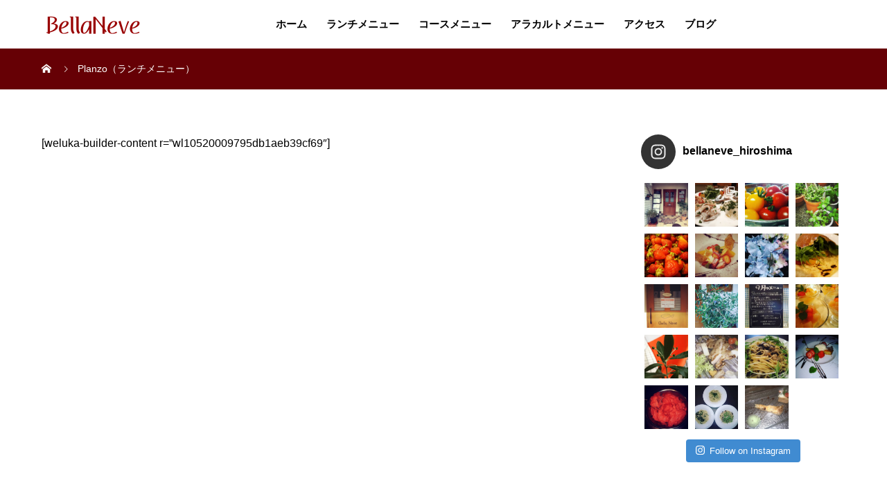

--- FILE ---
content_type: text/html; charset=UTF-8
request_url: http://bellaneve.com/planzo%EF%BC%88%E3%83%A9%E3%83%B3%E3%83%81%E3%83%A1%E3%83%8B%E3%83%A5%E3%83%BC%EF%BC%89/
body_size: 65585
content:
<!DOCTYPE html>
<html lang="ja" prefix="og: http://ogp.me/ns#">
<head>
<meta charset="UTF-8">
<meta name="viewport" content="width=device-width, initial-scale=1">
<meta name="description" content="新鮮な魚介・肉・野菜を使った素材を楽しめるイタリアンです。｜広島市中区橋本町のイタリアン（ランチ・ディナー）">
<title>Planzo（ランチメニュー） &#8211; BellaNeve｜広島市中区橋本町のイタリアン ベッラネーヴェの公式ウェブサイト</title>
<link rel='dns-prefetch' href='//s.w.org' />
<link rel="alternate" type="application/rss+xml" title="BellaNeve｜広島市中区橋本町のイタリアン ベッラネーヴェの公式ウェブサイト &raquo; フィード" href="http://bellaneve.com/feed/" />
<link rel="alternate" type="application/rss+xml" title="BellaNeve｜広島市中区橋本町のイタリアン ベッラネーヴェの公式ウェブサイト &raquo; コメントフィード" href="http://bellaneve.com/comments/feed/" />
		<script type="text/javascript">
			window._wpemojiSettings = {"baseUrl":"https:\/\/s.w.org\/images\/core\/emoji\/12.0.0-1\/72x72\/","ext":".png","svgUrl":"https:\/\/s.w.org\/images\/core\/emoji\/12.0.0-1\/svg\/","svgExt":".svg","source":{"concatemoji":"http:\/\/bellaneve.com\/wp\/wp-includes\/js\/wp-emoji-release.min.js?ver=5.3.20"}};
			!function(e,a,t){var n,r,o,i=a.createElement("canvas"),p=i.getContext&&i.getContext("2d");function s(e,t){var a=String.fromCharCode;p.clearRect(0,0,i.width,i.height),p.fillText(a.apply(this,e),0,0);e=i.toDataURL();return p.clearRect(0,0,i.width,i.height),p.fillText(a.apply(this,t),0,0),e===i.toDataURL()}function c(e){var t=a.createElement("script");t.src=e,t.defer=t.type="text/javascript",a.getElementsByTagName("head")[0].appendChild(t)}for(o=Array("flag","emoji"),t.supports={everything:!0,everythingExceptFlag:!0},r=0;r<o.length;r++)t.supports[o[r]]=function(e){if(!p||!p.fillText)return!1;switch(p.textBaseline="top",p.font="600 32px Arial",e){case"flag":return s([127987,65039,8205,9895,65039],[127987,65039,8203,9895,65039])?!1:!s([55356,56826,55356,56819],[55356,56826,8203,55356,56819])&&!s([55356,57332,56128,56423,56128,56418,56128,56421,56128,56430,56128,56423,56128,56447],[55356,57332,8203,56128,56423,8203,56128,56418,8203,56128,56421,8203,56128,56430,8203,56128,56423,8203,56128,56447]);case"emoji":return!s([55357,56424,55356,57342,8205,55358,56605,8205,55357,56424,55356,57340],[55357,56424,55356,57342,8203,55358,56605,8203,55357,56424,55356,57340])}return!1}(o[r]),t.supports.everything=t.supports.everything&&t.supports[o[r]],"flag"!==o[r]&&(t.supports.everythingExceptFlag=t.supports.everythingExceptFlag&&t.supports[o[r]]);t.supports.everythingExceptFlag=t.supports.everythingExceptFlag&&!t.supports.flag,t.DOMReady=!1,t.readyCallback=function(){t.DOMReady=!0},t.supports.everything||(n=function(){t.readyCallback()},a.addEventListener?(a.addEventListener("DOMContentLoaded",n,!1),e.addEventListener("load",n,!1)):(e.attachEvent("onload",n),a.attachEvent("onreadystatechange",function(){"complete"===a.readyState&&t.readyCallback()})),(n=t.source||{}).concatemoji?c(n.concatemoji):n.wpemoji&&n.twemoji&&(c(n.twemoji),c(n.wpemoji)))}(window,document,window._wpemojiSettings);
		</script>
		<style type="text/css">
img.wp-smiley,
img.emoji {
	display: inline !important;
	border: none !important;
	box-shadow: none !important;
	height: 1em !important;
	width: 1em !important;
	margin: 0 .07em !important;
	vertical-align: -0.1em !important;
	background: none !important;
	padding: 0 !important;
}
</style>
	<link rel='stylesheet' id='sb_instagram_styles-css'  href='http://bellaneve.com/wp/wp-content/plugins/instagram-feed/css/sb-instagram-2-2.min.css?ver=2.2' type='text/css' media='all' />
<link rel='stylesheet' id='wp-block-library-css'  href='http://bellaneve.com/wp/wp-includes/css/dist/block-library/style.min.css?ver=5.3.20' type='text/css' media='all' />
<link rel='stylesheet' id='contact-form-7-css'  href='http://bellaneve.com/wp/wp-content/plugins/contact-form-7/includes/css/styles.css?ver=5.1.6' type='text/css' media='all' />
<link rel='stylesheet' id='mikado-style-css'  href='http://bellaneve.com/wp/wp-content/themes/mikado_tcd071/style.css?ver=1.0.1' type='text/css' media='all' />
<link rel='stylesheet' id='mikado-slick-css'  href='http://bellaneve.com/wp/wp-content/themes/mikado_tcd071/assets/css/slick.min.css?ver=1.0.1' type='text/css' media='all' />
<link rel='stylesheet' id='mikado-slick-theme-css'  href='http://bellaneve.com/wp/wp-content/themes/mikado_tcd071/assets/css/slick-theme.min.css?ver=1.0.1' type='text/css' media='all' />
<script type='text/javascript' src='http://bellaneve.com/wp/wp-includes/js/jquery/jquery.js?ver=1.12.4-wp'></script>
<script type='text/javascript' src='http://bellaneve.com/wp/wp-includes/js/jquery/jquery-migrate.min.js?ver=1.4.1'></script>
<link rel='https://api.w.org/' href='http://bellaneve.com/wp-json/' />
<link rel="canonical" href="http://bellaneve.com/planzo%ef%bc%88%e3%83%a9%e3%83%b3%e3%83%81%e3%83%a1%e3%83%8b%e3%83%a5%e3%83%bc%ef%bc%89/" />
<link rel='shortlink' href='http://bellaneve.com/?p=431' />
<link rel="alternate" type="application/json+oembed" href="http://bellaneve.com/wp-json/oembed/1.0/embed?url=http%3A%2F%2Fbellaneve.com%2Fplanzo%25ef%25bc%2588%25e3%2583%25a9%25e3%2583%25b3%25e3%2583%2581%25e3%2583%25a1%25e3%2583%258b%25e3%2583%25a5%25e3%2583%25bc%25ef%25bc%2589%2F" />
<link rel="alternate" type="text/xml+oembed" href="http://bellaneve.com/wp-json/oembed/1.0/embed?url=http%3A%2F%2Fbellaneve.com%2Fplanzo%25ef%25bc%2588%25e3%2583%25a9%25e3%2583%25b3%25e3%2583%2581%25e3%2583%25a1%25e3%2583%258b%25e3%2583%25a5%25e3%2583%25bc%25ef%25bc%2589%2F&#038;format=xml" />
<style>
p-breadcrumb,.p-pagetop,.c-pw__btn:hover,.p-btn:hover,.element-type2,.p-shinzen-slider .slick-dots li button:hover,.p-shinzen-slider .slick-dots li.slick-active button{background: #660005}.p-pager__item a:hover, .p-pager__item .current,.p-event-category > li.is-active > a,.p-event-category > li > a:hover,.p-schedule__anchors li a:hover,.p-headline__link:hover,.p-article01__cat a:hover,.p-entry__category a:hover{color: #660005}.p-entry__category,.p-faq__list.type2 .p-faq__q,.p-widget__title--type2 span{border-color: #660005}.c-pw__btn,.p-pagetop:focus,.p-pagetop:hover,.p-readmore__btn:hover,.p-header-slider .slick-dots li.slick-active button, .p-header-slider .slick-dots li:hover button{background: #660005}.p-article01 a:hover .p-article01__title,.p-article03__title a:hover,.p-article05 a:hover .p-article05__title,.p-faq__list dt:hover,.p-footer-nav--type2 a:hover,.p-nav01__item a:hover, .p-nav01__item--prev:hover::before, .p-nav01__item--next:hover::after,.p-news-list a:hover .p-news-list__title{color: #660005}.p-page-links > span,.p-page-links a:hover{background: #660005}.p-entry__body a{color: #660005}body{font-family: "Segoe UI", Verdana, "游ゴシック", YuGothic, "Hiragino Kaku Gothic ProN", Meiryo, sans-serif}.c-logo,.p-about-info__col-title,.p-archive-header__title,.p-article01__title,.p-article02__title,.p-article03__title,.p-article05__excerpt,.p-article05__subtitle,.p-author__title,.p-block01__title,.p-block02__title,.p-entry__title,.p-event-category,.p-footer-link__title,.p-header-content__title,.p-history-info__col-block,.p-index-contents__title,.p-index-content01__month,.p-index-content04__title,.p-megamenu01__list-item__title,.p-megamenu02__cat-list-item > a,.p-schedule__anchors,.p-schedule__month,.p-page-header__title,.p-page-header__desc,.p-pager,.p-sanpai-table > tbody > tr > th,.p-sanpai-table.table02 > tbody > tr > th,.p-shinzen-table > tbody > tr > th{font-family: "Times New Roman", "游明朝", "Yu Mincho", "游明朝体", "YuMincho", "ヒラギノ明朝 Pro W3", "Hiragino Mincho Pro", "HiraMinProN-W3", "HGS明朝E", "ＭＳ Ｐ明朝", "MS PMincho", serif;}.p-front-global-nav,.p-global-nav,.p-footer-nav{font-family: "Segoe UI", Verdana, "游ゴシック", YuGothic, "Hiragino Kaku Gothic ProN", Meiryo, sans-serif}.p-hover-effect--type1:hover img{-webkit-transform: scale(1.2);transform: scale(1.2)}.l-header__logo a{color: #000000;font-size: 24px}.l-header{background: #ffffff}.l-header--fixed.is-active{background: #ffffff}.p-front-global-nav > ul > li > a{color: #ffffff}.p-global-nav > ul > li > a,.p-menu-btn,.p-header-lang__button{color: #000000}.p-global-nav > ul > li > a:hover,.p-front-global-nav.p-front-global-nav--type2 a:hover{color: #660005}.p-global-nav .sub-menu a{background: #222222;color: #ffffff}.p-global-nav .sub-menu a:hover{background: #660005;color: #ffffff}.p-global-nav .menu-item-has-children > a > .p-global-nav__toggle::before{border-color: #000000}.p-megamenu01{background-color: #222222}.p-megamenu02__cat-list-item > a{background-color: #222222}.p-megamenu02__blog-list,.p-megamenu02__cat-list-item.is-active > a, .p-megamenu02__cat-list-item > a:hover{background-color: #f4f2ef}.p-footer-link__title{color: #ffffff;font-size: 32px}.p-footer-link__btn .p-btn{color: #ffffff;background: #660005}.p-footer-link__btn a.p-btn:hover{color: #ffffff;background: #000000}.p-footer-link::before{background: rgba(0,0,0, 0.300000)}.p-footer-link{background-image: url(http://bellaneve.com/wp/wp-content/uploads/2020/02/IMG_0278-scaled.jpg)}.p-info__logo a{color: #000000;font-size: 25px}.p-footer-nav, .p-info{background: #ffffff;color: #000000}.p-copyright{background: #000000;color: #ffffff}.p-page-header::before{background: rgba(0, 0, 0, 1)}.p-page-header__title{color: #ffffff;font-size: 40px}.p-archive-header__title{color: #000000;font-size: 32px}.p-archive-header__desc{color: #000000;font-size: 16px}@media screen and (max-width: 767px) {.l-header__logo a{color: #000000;font-size: 20px}.p-footer-link__title{font-size: 24px}.p-info__logo a{color: #000000;font-size: 25px}.p-page-header__title{font-size: 18px}.p-archive-header__title{font-size: 20px}.p-archive-header__desc{font-size: 14px}}@media screen and (max-width: 1199px) {.l-header{background: #ffffff}.l-header--fixed.is-active{background: #ffffff}.p-header-lang a{background: #000000;color: #ffffff}.p-header-lang a:hover{background: #d80100;color: #ffffff}.p-header-lang a.is-active-site{background: #d80100;color: #ffffff}.p-global-nav > ul > li > a,.p-global-nav > ul > li > a:hover,.p-global-nav a,.p-global-nav a:hover{background: rgba(102,0,5, 0.7);color: #ffffff!important}.p-global-nav .sub-menu a,.p-global-nav .sub-menu a:hover{background: rgba(102,0,5, 0.8);color: #ffffff!important}.p-global-nav .menu-item-has-children > a > .p-global-nav__toggle::before{border-color: #ffffff}}@media screen and (min-width: 1200px) {.p-header-lang--type1 a,.p-header-lang--type2 > ul > li > a{color: #000000}.p-header-lang--type1 a:hover,.p-header-lang--type2 > ul > li > a:hover{color: #d80100}.p-header-lang--type1 a.is-active-site,.p-header-lang--type2 > ul > li > a.is-active-site{color: #999999}.p-header-lang--type2 ul ul li a{background: #000000;color: #ffffff}.p-header-lang--type2 ul ul li a:hover{background: #d80100;color: #ffffff}.p-header-lang--type2 ul ul li a.is-active-site{background: #d80100;color: #ffffff}}/* breadcrumb */
.p-breadcrumb {
background-color: #660005!important;
}</style>
</head>
<body class="page-template-default page page-id-431">
<div id="site_loader_overlay">
	<div id="site_loader_animation" class="c-load--type4">
		<div>
			<img alt="" src="http://bellaneve.com/wp/wp-content/uploads/2016/07/newlogo.jpg">
			<div class="site_loader_catch c-font-type--type2"><p>広島市中区橋本町の<br />
イタリアンレストラン</p>
</div>
		</div>
	</div>
</div>
<header id="js-header" class="l-header l-header--fixed">
  <div class="l-header__inner l-inner">
  <div class="l-header__logo c-logo">
    <a href="http://bellaneve.com/">
      <img src="http://bellaneve.com/wp/wp-content/uploads/2016/07/newlogo.jpg" alt="BellaNeve｜広島市中区橋本町のイタリアン ベッラネーヴェの公式ウェブサイト" width="150">
    </a>
  </div>
<nav id="js-global-nav" class="p-global-nav"><ul id="menu-menu" class="menu"><li id="menu-item-18" class="menu-item menu-item-type-custom menu-item-object-custom menu-item-home menu-item-18"><a href="http://bellaneve.com/"><b>ホーム</b><span class="p-global-nav__toggle"></span></a></li>
<li id="menu-item-194" class="menu-item menu-item-type-post_type menu-item-object-page menu-item-194"><a href="http://bellaneve.com/planzo/"><b>ランチメニュー</b><span class="p-global-nav__toggle"></span></a></li>
<li id="menu-item-291" class="menu-item menu-item-type-post_type menu-item-object-page menu-item-291"><a href="http://bellaneve.com/course/"><b>コースメニュー</b><span class="p-global-nav__toggle"></span></a></li>
<li id="menu-item-192" class="menu-item menu-item-type-post_type menu-item-object-page menu-item-192"><a href="http://bellaneve.com/etc/"><b>アラカルトメニュー</b><span class="p-global-nav__toggle"></span></a></li>
<li id="menu-item-473" class="menu-item menu-item-type-post_type menu-item-object-page menu-item-473"><a href="http://bellaneve.com/accessmap/"><b>アクセス</b><span class="p-global-nav__toggle"></span></a></li>
<li id="menu-item-195" class="menu-item menu-item-type-post_type menu-item-object-page menu-item-195"><a href="http://bellaneve.com/blog/"><b>ブログ</b><span class="p-global-nav__toggle"></span></a></li>
</ul></nav>    <button id="js-menu-btn" class="p-menu-btn c-menu-btn"></button>
  </div>
</header>
<main class="l-main">
<div class="p-breadcrumb">
<ol class="p-breadcrumb__inner c-breadcrumb l-inner" itemscope="" itemtype="http://schema.org/BreadcrumbList">
<li class="p-breadcrumb__item c-breadcrumb__item c-breadcrumb__item--home" itemprop="itemListElement" itemscope="" itemtype="http://schema.org/ListItem">
<a href="http://bellaneve.com/" itemscope="" itemtype="http://schema.org/Thing" itemprop="item">
<span itemprop="name">HOME</span>
</a>
<meta itemprop="position" content="1">
</li>
<li class="p-breadcrumb__item c-breadcrumb__item">Planzo（ランチメニュー）</li>
</ol>
</div>
<div class="l-contents l-inner">
<div class="l-primary">
<div class="p-entry__body p-entry__body--page">
<p>[weluka-builder-content r=&#8221;wl10520009795db1aeb39cf69&#8243;]</p>
</div>
</div>
<div class="l-secondary">
<div class="widget_text p-widget widget_custom_html" id="custom_html-2">
<div class="textwidget custom-html-widget">
<div id="sb_instagram" class="sbi sbi_col_4  sbi_width_resp sbi_disable_mobile" style="padding-bottom: 10px;width: 100%;" data-feedid="sbi_17841429620097355#20" data-res="auto" data-cols="4" data-num="20" data-shortcode-atts="{}" >
	<div class="sb_instagram_header  sbi_no_avatar" style="padding: 5px; margin-bottom: 10px;padding-bottom: 0;">
    <a href="https://www.instagram.com/bellaneve_hiroshima" target="_blank" rel="noopener noreferrer" title="@bellaneve_hiroshima" class="sbi_header_link">
        <div class="sbi_header_text sbi_no_bio">
            <h3 >bellaneve_hiroshima</h3>
	                </div>
                <div class="sbi_header_img">
            <div class="sbi_header_hashtag_icon"><svg class="sbi_new_logo fa-instagram fa-w-14" aria-hidden="true" data-fa-processed="" aria-label="Instagram" data-prefix="fab" data-icon="instagram" role="img" viewBox="0 0 448 512">
	                <path fill="currentColor" d="M224.1 141c-63.6 0-114.9 51.3-114.9 114.9s51.3 114.9 114.9 114.9S339 319.5 339 255.9 287.7 141 224.1 141zm0 189.6c-41.1 0-74.7-33.5-74.7-74.7s33.5-74.7 74.7-74.7 74.7 33.5 74.7 74.7-33.6 74.7-74.7 74.7zm146.4-194.3c0 14.9-12 26.8-26.8 26.8-14.9 0-26.8-12-26.8-26.8s12-26.8 26.8-26.8 26.8 12 26.8 26.8zm76.1 27.2c-1.7-35.9-9.9-67.7-36.2-93.9-26.2-26.2-58-34.4-93.9-36.2-37-2.1-147.9-2.1-184.9 0-35.8 1.7-67.6 9.9-93.9 36.1s-34.4 58-36.2 93.9c-2.1 37-2.1 147.9 0 184.9 1.7 35.9 9.9 67.7 36.2 93.9s58 34.4 93.9 36.2c37 2.1 147.9 2.1 184.9 0 35.9-1.7 67.7-9.9 93.9-36.2 26.2-26.2 34.4-58 36.2-93.9 2.1-37 2.1-147.8 0-184.8zM398.8 388c-7.8 19.6-22.9 34.7-42.6 42.6-29.5 11.7-99.5 9-132.1 9s-102.7 2.6-132.1-9c-19.6-7.8-34.7-22.9-42.6-42.6-11.7-29.5-9-99.5-9-132.1s-2.6-102.7 9-132.1c7.8-19.6 22.9-34.7 42.6-42.6 29.5-11.7 99.5-9 132.1-9s102.7-2.6 132.1 9c19.6 7.8 34.7 22.9 42.6 42.6 11.7 29.5 9 99.5 9 132.1s2.7 102.7-9 132.1z"></path>
	            </svg></div>
        </div>
        
    </a>
</div>
    <div id="sbi_images" style="padding: 5px;">
		<div class="sbi_item sbi_type_image sbi_new sbi_transition" id="sbi_17897328761383001" data-date="1641399819">
    <div class="sbi_photo_wrap">
        <a class="sbi_photo" href="https://www.instagram.com/p/CYWt8IsPTAV/" target="_blank" rel="noopener noreferrer" data-full-res="https://scontent-nrt1-1.cdninstagram.com/v/t51.29350-15/271416234_1093664851380912_5350139484337711556_n.jpg?_nc_cat=106&#038;ccb=1-5&#038;_nc_sid=8ae9d6&#038;_nc_ohc=bxvwTZHB8dgAX8vWrpG&#038;_nc_oc=AQnxIpddJyz2KOs4OM2MlVyHvBOIu7wZ19ef2a1DbLGPVx5b_bbNr3rI9NBRZaB6jjQ&#038;_nc_ht=scontent-nrt1-1.cdninstagram.com&#038;edm=ANo9K5cEAAAA&#038;oh=00_AT9Yh8Pw6UecYkEbpVBwLa6VX0DxGao0UmRoV11SpFaMDA&#038;oe=61DF4B2F" data-img-src-set="{&quot;d&quot;:&quot;https:\/\/scontent-nrt1-1.cdninstagram.com\/v\/t51.29350-15\/271416234_1093664851380912_5350139484337711556_n.jpg?_nc_cat=106&amp;ccb=1-5&amp;_nc_sid=8ae9d6&amp;_nc_ohc=bxvwTZHB8dgAX8vWrpG&amp;_nc_oc=AQnxIpddJyz2KOs4OM2MlVyHvBOIu7wZ19ef2a1DbLGPVx5b_bbNr3rI9NBRZaB6jjQ&amp;_nc_ht=scontent-nrt1-1.cdninstagram.com&amp;edm=ANo9K5cEAAAA&amp;oh=00_AT9Yh8Pw6UecYkEbpVBwLa6VX0DxGao0UmRoV11SpFaMDA&amp;oe=61DF4B2F&quot;,&quot;150&quot;:&quot;https:\/\/www.instagram.com\/p\/CYWt8IsPTAV\/media?size=t&quot;,&quot;320&quot;:&quot;https:\/\/www.instagram.com\/p\/CYWt8IsPTAV\/media?size=m&quot;,&quot;640&quot;:&quot;https:\/\/scontent-nrt1-1.cdninstagram.com\/v\/t51.29350-15\/271416234_1093664851380912_5350139484337711556_n.jpg?_nc_cat=106&amp;ccb=1-5&amp;_nc_sid=8ae9d6&amp;_nc_ohc=bxvwTZHB8dgAX8vWrpG&amp;_nc_oc=AQnxIpddJyz2KOs4OM2MlVyHvBOIu7wZ19ef2a1DbLGPVx5b_bbNr3rI9NBRZaB6jjQ&amp;_nc_ht=scontent-nrt1-1.cdninstagram.com&amp;edm=ANo9K5cEAAAA&amp;oh=00_AT9Yh8Pw6UecYkEbpVBwLa6VX0DxGao0UmRoV11SpFaMDA&amp;oe=61DF4B2F&quot;}">
            <span class="sbi-screenreader"></span>
            	                    <img src="http://bellaneve.com/wp/wp-content/plugins/instagram-feed/img/placeholder.png" alt="新年のご挨拶が遅くなり申し訳ありません。本日の6日のディナータイムより営業を再開致します。
皆様のご来店を心よりお待ちしております。本年もどうぞよろしくお願い致します🙇">
        </a>
    </div>
</div><div class="sbi_item sbi_type_carousel sbi_new sbi_transition" id="sbi_18133341253220731" data-date="1635149387">
    <div class="sbi_photo_wrap">
        <a class="sbi_photo" href="https://www.instagram.com/p/CVccL7nLguw/" target="_blank" rel="noopener noreferrer" data-full-res="https://scontent-nrt1-1.cdninstagram.com/v/t51.29350-15/248523755_1163864264141906_2818553535510788692_n.jpg?_nc_cat=102&#038;ccb=1-5&#038;_nc_sid=8ae9d6&#038;_nc_ohc=KblAZP56sSoAX8qePty&#038;_nc_ht=scontent-nrt1-1.cdninstagram.com&#038;edm=ANo9K5cEAAAA&#038;oh=00_AT9429In2PEvkvYmqrftC_P_pY2SGxNxoH08DAMSoGjBtw&#038;oe=61DE5D92" data-img-src-set="{&quot;d&quot;:&quot;https:\/\/scontent-nrt1-1.cdninstagram.com\/v\/t51.29350-15\/248523755_1163864264141906_2818553535510788692_n.jpg?_nc_cat=102&amp;ccb=1-5&amp;_nc_sid=8ae9d6&amp;_nc_ohc=KblAZP56sSoAX8qePty&amp;_nc_ht=scontent-nrt1-1.cdninstagram.com&amp;edm=ANo9K5cEAAAA&amp;oh=00_AT9429In2PEvkvYmqrftC_P_pY2SGxNxoH08DAMSoGjBtw&amp;oe=61DE5D92&quot;,&quot;150&quot;:&quot;https:\/\/www.instagram.com\/p\/CVccL7nLguw\/media?size=t&quot;,&quot;320&quot;:&quot;https:\/\/www.instagram.com\/p\/CVccL7nLguw\/media?size=m&quot;,&quot;640&quot;:&quot;https:\/\/www.instagram.com\/p\/CVccL7nLguw\/media?size=l&quot;}">
            <span class="sbi-screenreader"></span>
            <svg class="svg-inline--fa fa-clone fa-w-16 sbi_lightbox_carousel_icon" aria-hidden="true" aria-label="Clone" data-fa-proƒcessed="" data-prefix="far" data-icon="clone" role="img" xmlns="http://www.w3.org/2000/svg" viewBox="0 0 512 512">
	                <path fill="currentColor" d="M464 0H144c-26.51 0-48 21.49-48 48v48H48c-26.51 0-48 21.49-48 48v320c0 26.51 21.49 48 48 48h320c26.51 0 48-21.49 48-48v-48h48c26.51 0 48-21.49 48-48V48c0-26.51-21.49-48-48-48zM362 464H54a6 6 0 0 1-6-6V150a6 6 0 0 1 6-6h42v224c0 26.51 21.49 48 48 48h224v42a6 6 0 0 1-6 6zm96-96H150a6 6 0 0 1-6-6V54a6 6 0 0 1 6-6h308a6 6 0 0 1 6 6v308a6 6 0 0 1-6 6z"></path>
	            </svg>	                    <img src="http://bellaneve.com/wp/wp-content/plugins/instagram-feed/img/placeholder.png" alt="お知らせが大変遅くなりましたが、営業を再開しております。
早速のお料理のオーダー、カルバッチョを中心とした前菜盛り(時価)和牛など頂きました。
是非、ご予約をお待ちしております。

#広島イタリアン#広島ランチ #広島パスタ">
        </a>
    </div>
</div><div class="sbi_item sbi_type_image sbi_new sbi_transition" id="sbi_17890668215237138" data-date="1624324010">
    <div class="sbi_photo_wrap">
        <a class="sbi_photo" href="https://www.instagram.com/p/CQZ0awehPkk/" target="_blank" rel="noopener noreferrer" data-full-res="https://scontent-nrt1-1.cdninstagram.com/v/t51.29350-15/205230199_1358011691236942_5810760219870758279_n.jpg?_nc_cat=111&#038;ccb=1-5&#038;_nc_sid=8ae9d6&#038;_nc_ohc=tXw3XwdmiEEAX8fyouR&#038;_nc_ht=scontent-nrt1-1.cdninstagram.com&#038;edm=ANo9K5cEAAAA&#038;oh=00_AT8mOEuBWbQ5CwzYkUivUZC9kP6X5Thvj5XkGMxLIJ8Ygw&#038;oe=61DE8A73" data-img-src-set="{&quot;d&quot;:&quot;https:\/\/scontent-nrt1-1.cdninstagram.com\/v\/t51.29350-15\/205230199_1358011691236942_5810760219870758279_n.jpg?_nc_cat=111&amp;ccb=1-5&amp;_nc_sid=8ae9d6&amp;_nc_ohc=tXw3XwdmiEEAX8fyouR&amp;_nc_ht=scontent-nrt1-1.cdninstagram.com&amp;edm=ANo9K5cEAAAA&amp;oh=00_AT8mOEuBWbQ5CwzYkUivUZC9kP6X5Thvj5XkGMxLIJ8Ygw&amp;oe=61DE8A73&quot;,&quot;150&quot;:&quot;https:\/\/www.instagram.com\/p\/CQZ0awehPkk\/media?size=t&quot;,&quot;320&quot;:&quot;https:\/\/www.instagram.com\/p\/CQZ0awehPkk\/media?size=m&quot;,&quot;640&quot;:&quot;https:\/\/scontent-nrt1-1.cdninstagram.com\/v\/t51.29350-15\/205230199_1358011691236942_5810760219870758279_n.jpg?_nc_cat=111&amp;ccb=1-5&amp;_nc_sid=8ae9d6&amp;_nc_ohc=tXw3XwdmiEEAX8fyouR&amp;_nc_ht=scontent-nrt1-1.cdninstagram.com&amp;edm=ANo9K5cEAAAA&amp;oh=00_AT8mOEuBWbQ5CwzYkUivUZC9kP6X5Thvj5XkGMxLIJ8Ygw&amp;oe=61DE8A73&quot;}">
            <span class="sbi-screenreader">引き続き休業を延長致します🙇
営業</span>
            	                    <img src="http://bellaneve.com/wp/wp-content/plugins/instagram-feed/img/placeholder.png" alt="引き続き休業を延長致します🙇
営業するかどうか悩みましたが、感染拡大防止を最優先とさせていただきます。7/11までとさせていだだきます。再開が早まるようでしたらあらためてご連絡させていだだきます。

# 広島イタリアン
#広島ランチ
#広島パスタ">
        </a>
    </div>
</div><div class="sbi_item sbi_type_image sbi_new sbi_transition" id="sbi_17918797237681896" data-date="1622502661">
    <div class="sbi_photo_wrap">
        <a class="sbi_photo" href="https://www.instagram.com/p/CPjiePABUJr/" target="_blank" rel="noopener noreferrer" data-full-res="https://scontent-nrt1-1.cdninstagram.com/v/t51.29350-15/194284280_1725063177678112_8680712804657968695_n.jpg?_nc_cat=101&#038;ccb=1-5&#038;_nc_sid=8ae9d6&#038;_nc_ohc=p4iKynqk6m4AX9c8Byz&#038;_nc_ht=scontent-nrt1-1.cdninstagram.com&#038;edm=ANo9K5cEAAAA&#038;oh=00_AT9xB-7uTG4QLVRlnKO4wXXwIWMZxwhaH-BmbOAiwb6wNQ&#038;oe=61DF1ADF" data-img-src-set="{&quot;d&quot;:&quot;https:\/\/scontent-nrt1-1.cdninstagram.com\/v\/t51.29350-15\/194284280_1725063177678112_8680712804657968695_n.jpg?_nc_cat=101&amp;ccb=1-5&amp;_nc_sid=8ae9d6&amp;_nc_ohc=p4iKynqk6m4AX9c8Byz&amp;_nc_ht=scontent-nrt1-1.cdninstagram.com&amp;edm=ANo9K5cEAAAA&amp;oh=00_AT9xB-7uTG4QLVRlnKO4wXXwIWMZxwhaH-BmbOAiwb6wNQ&amp;oe=61DF1ADF&quot;,&quot;150&quot;:&quot;https:\/\/www.instagram.com\/p\/CPjiePABUJr\/media?size=t&quot;,&quot;320&quot;:&quot;https:\/\/www.instagram.com\/p\/CPjiePABUJr\/media?size=m&quot;,&quot;640&quot;:&quot;https:\/\/scontent-nrt1-1.cdninstagram.com\/v\/t51.29350-15\/194284280_1725063177678112_8680712804657968695_n.jpg?_nc_cat=101&amp;ccb=1-5&amp;_nc_sid=8ae9d6&amp;_nc_ohc=p4iKynqk6m4AX9c8Byz&amp;_nc_ht=scontent-nrt1-1.cdninstagram.com&amp;edm=ANo9K5cEAAAA&amp;oh=00_AT9xB-7uTG4QLVRlnKO4wXXwIWMZxwhaH-BmbOAiwb6wNQ&amp;oe=61DF1ADF&quot;}">
            <span class="sbi-screenreader"></span>
            	                    <img src="http://bellaneve.com/wp/wp-content/plugins/instagram-feed/img/placeholder.png" alt="緊急事態宣言延長に伴い、当店も休業を6月20日まで延長致します。よろしくお願いいたします。

#広島イタリアン #広島パスタ #広島カフェ #広島グルメ">
        </a>
    </div>
</div><div class="sbi_item sbi_type_image sbi_new sbi_transition" id="sbi_17884068143169669" data-date="1621140055">
    <div class="sbi_photo_wrap">
        <a class="sbi_photo" href="https://www.instagram.com/p/CO67gbLBEWV/" target="_blank" rel="noopener noreferrer" data-full-res="https://scontent-nrt1-1.cdninstagram.com/v/t51.29350-15/186929073_2106823652832922_7186709837347204606_n.jpg?_nc_cat=106&#038;ccb=1-5&#038;_nc_sid=8ae9d6&#038;_nc_ohc=wxvpOEjAeIQAX8SO0bG&#038;_nc_ht=scontent-nrt1-1.cdninstagram.com&#038;edm=ANo9K5cEAAAA&#038;oh=00_AT8jKiaPiSW2L2XkjpMKLgBR8UJZym0uH_sUWydx7udKAQ&#038;oe=61DE5C03" data-img-src-set="{&quot;d&quot;:&quot;https:\/\/scontent-nrt1-1.cdninstagram.com\/v\/t51.29350-15\/186929073_2106823652832922_7186709837347204606_n.jpg?_nc_cat=106&amp;ccb=1-5&amp;_nc_sid=8ae9d6&amp;_nc_ohc=wxvpOEjAeIQAX8SO0bG&amp;_nc_ht=scontent-nrt1-1.cdninstagram.com&amp;edm=ANo9K5cEAAAA&amp;oh=00_AT8jKiaPiSW2L2XkjpMKLgBR8UJZym0uH_sUWydx7udKAQ&amp;oe=61DE5C03&quot;,&quot;150&quot;:&quot;https:\/\/www.instagram.com\/p\/CO67gbLBEWV\/media?size=t&quot;,&quot;320&quot;:&quot;https:\/\/www.instagram.com\/p\/CO67gbLBEWV\/media?size=m&quot;,&quot;640&quot;:&quot;https:\/\/scontent-nrt1-1.cdninstagram.com\/v\/t51.29350-15\/186929073_2106823652832922_7186709837347204606_n.jpg?_nc_cat=106&amp;ccb=1-5&amp;_nc_sid=8ae9d6&amp;_nc_ohc=wxvpOEjAeIQAX8SO0bG&amp;_nc_ht=scontent-nrt1-1.cdninstagram.com&amp;edm=ANo9K5cEAAAA&amp;oh=00_AT8jKiaPiSW2L2XkjpMKLgBR8UJZym0uH_sUWydx7udKAQ&amp;oe=61DE5C03&quot;}">
            <span class="sbi-screenreader"></span>
            	                    <img src="http://bellaneve.com/wp/wp-content/plugins/instagram-feed/img/placeholder.png" alt="緊急事態宣言に伴い、感染防止を最優先と考え、5月15日より当面の間休業させていただきます。
ご理解並びにご協力をお願い致します🙇
#広島イタリアン #広島パスタ #広島ランチ #広島カフェ #広島グルメ">
        </a>
    </div>
</div><div class="sbi_item sbi_type_image sbi_new sbi_transition" id="sbi_18185867125067810" data-date="1614392300">
    <div class="sbi_photo_wrap">
        <a class="sbi_photo" href="https://www.instagram.com/p/CLx1L3KBDCI/" target="_blank" rel="noopener noreferrer" data-full-res="https://scontent-nrt1-1.cdninstagram.com/v/t51.29350-15/154152414_1365667620433303_8656752571089319044_n.jpg?_nc_cat=100&#038;ccb=1-5&#038;_nc_sid=8ae9d6&#038;_nc_ohc=_AfDFszD22AAX_xVMdG&#038;_nc_ht=scontent-nrt1-1.cdninstagram.com&#038;edm=ANo9K5cEAAAA&#038;oh=00_AT_KOLCXXHSAK97gHxTq7Jx2qv5tyiRBFseVkz_nLuGGhg&#038;oe=61DECE18" data-img-src-set="{&quot;d&quot;:&quot;https:\/\/scontent-nrt1-1.cdninstagram.com\/v\/t51.29350-15\/154152414_1365667620433303_8656752571089319044_n.jpg?_nc_cat=100&amp;ccb=1-5&amp;_nc_sid=8ae9d6&amp;_nc_ohc=_AfDFszD22AAX_xVMdG&amp;_nc_ht=scontent-nrt1-1.cdninstagram.com&amp;edm=ANo9K5cEAAAA&amp;oh=00_AT_KOLCXXHSAK97gHxTq7Jx2qv5tyiRBFseVkz_nLuGGhg&amp;oe=61DECE18&quot;,&quot;150&quot;:&quot;https:\/\/www.instagram.com\/p\/CLx1L3KBDCI\/media?size=t&quot;,&quot;320&quot;:&quot;https:\/\/www.instagram.com\/p\/CLx1L3KBDCI\/media?size=m&quot;,&quot;640&quot;:&quot;https:\/\/scontent-nrt1-1.cdninstagram.com\/v\/t51.29350-15\/154152414_1365667620433303_8656752571089319044_n.jpg?_nc_cat=100&amp;ccb=1-5&amp;_nc_sid=8ae9d6&amp;_nc_ohc=_AfDFszD22AAX_xVMdG&amp;_nc_ht=scontent-nrt1-1.cdninstagram.com&amp;edm=ANo9K5cEAAAA&amp;oh=00_AT_KOLCXXHSAK97gHxTq7Jx2qv5tyiRBFseVkz_nLuGGhg&amp;oe=61DECE18&quot;}">
            <span class="sbi-screenreader"></span>
            	                    <img src="http://bellaneve.com/wp/wp-content/plugins/instagram-feed/img/placeholder.png" alt="元気だった？またこれからも頑張ってよ‼️のお声。
今日、あのパスタ出来る？
嬉しい、嬉しい💕

あのお料理また食べたい‼️
そう言っていただけるお店でありたい✨

皆様、これからもどうぞよろしくお願いいたします🙇

#広島パスタ
#広島イタリアン
#広島ランチ">
        </a>
    </div>
</div><div class="sbi_item sbi_type_image sbi_new sbi_transition" id="sbi_17934386398463893" data-date="1613180979">
    <div class="sbi_photo_wrap">
        <a class="sbi_photo" href="https://www.instagram.com/p/CLNuxjuBmCS/" target="_blank" rel="noopener noreferrer" data-full-res="https://scontent-nrt1-1.cdninstagram.com/v/t51.29350-15/148815830_805938916665745_8930472779469055763_n.jpg?_nc_cat=106&#038;ccb=1-5&#038;_nc_sid=8ae9d6&#038;_nc_ohc=JMshBS7lGswAX_uotfz&#038;_nc_ht=scontent-nrt1-1.cdninstagram.com&#038;edm=ANo9K5cEAAAA&#038;oh=00_AT8UoCKKGDrjdvIaSgpDbSvasq0FxLGtrPgWs0p3cUrgqg&#038;oe=61DE3D3B" data-img-src-set="{&quot;d&quot;:&quot;https:\/\/scontent-nrt1-1.cdninstagram.com\/v\/t51.29350-15\/148815830_805938916665745_8930472779469055763_n.jpg?_nc_cat=106&amp;ccb=1-5&amp;_nc_sid=8ae9d6&amp;_nc_ohc=JMshBS7lGswAX_uotfz&amp;_nc_ht=scontent-nrt1-1.cdninstagram.com&amp;edm=ANo9K5cEAAAA&amp;oh=00_AT8UoCKKGDrjdvIaSgpDbSvasq0FxLGtrPgWs0p3cUrgqg&amp;oe=61DE3D3B&quot;,&quot;150&quot;:&quot;https:\/\/www.instagram.com\/p\/CLNuxjuBmCS\/media?size=t&quot;,&quot;320&quot;:&quot;https:\/\/www.instagram.com\/p\/CLNuxjuBmCS\/media?size=m&quot;,&quot;640&quot;:&quot;https:\/\/scontent-nrt1-1.cdninstagram.com\/v\/t51.29350-15\/148815830_805938916665745_8930472779469055763_n.jpg?_nc_cat=106&amp;ccb=1-5&amp;_nc_sid=8ae9d6&amp;_nc_ohc=JMshBS7lGswAX_uotfz&amp;_nc_ht=scontent-nrt1-1.cdninstagram.com&amp;edm=ANo9K5cEAAAA&amp;oh=00_AT8UoCKKGDrjdvIaSgpDbSvasq0FxLGtrPgWs0p3cUrgqg&amp;oe=61DE3D3B&quot;}">
            <span class="sbi-screenreader">21日まで完全休業中でございます。お</span>
            	                    <img src="http://bellaneve.com/wp/wp-content/plugins/instagram-feed/img/placeholder.png" alt="21日まで完全休業中でございます。お問い合わせいただいた皆さま方、ありがとうございます🙇

#広島カフェランチ #広島イタリアン #広島パスタ">
        </a>
    </div>
</div><div class="sbi_item sbi_type_image sbi_new sbi_transition" id="sbi_17945728972424671" data-date="1611026844">
    <div class="sbi_photo_wrap">
        <a class="sbi_photo" href="https://www.instagram.com/p/CKNiFnKBDuw/" target="_blank" rel="noopener noreferrer" data-full-res="https://scontent-nrt1-1.cdninstagram.com/v/t51.29350-15/139574376_450076006129882_9107292336745812728_n.jpg?_nc_cat=108&#038;ccb=1-5&#038;_nc_sid=8ae9d6&#038;_nc_ohc=reTj_lSoV_MAX89U0se&#038;_nc_ht=scontent-nrt1-1.cdninstagram.com&#038;edm=ANo9K5cEAAAA&#038;oh=00_AT_JpQG-pW3vdWF5lOTUBYtgHYvY_dptzvvK0hEQMJoR7w&#038;oe=61DF0BE1" data-img-src-set="{&quot;d&quot;:&quot;https:\/\/scontent-nrt1-1.cdninstagram.com\/v\/t51.29350-15\/139574376_450076006129882_9107292336745812728_n.jpg?_nc_cat=108&amp;ccb=1-5&amp;_nc_sid=8ae9d6&amp;_nc_ohc=reTj_lSoV_MAX89U0se&amp;_nc_ht=scontent-nrt1-1.cdninstagram.com&amp;edm=ANo9K5cEAAAA&amp;oh=00_AT_JpQG-pW3vdWF5lOTUBYtgHYvY_dptzvvK0hEQMJoR7w&amp;oe=61DF0BE1&quot;,&quot;150&quot;:&quot;https:\/\/www.instagram.com\/p\/CKNiFnKBDuw\/media?size=t&quot;,&quot;320&quot;:&quot;https:\/\/www.instagram.com\/p\/CKNiFnKBDuw\/media?size=m&quot;,&quot;640&quot;:&quot;https:\/\/scontent-nrt1-1.cdninstagram.com\/v\/t51.29350-15\/139574376_450076006129882_9107292336745812728_n.jpg?_nc_cat=108&amp;ccb=1-5&amp;_nc_sid=8ae9d6&amp;_nc_ohc=reTj_lSoV_MAX89U0se&amp;_nc_ht=scontent-nrt1-1.cdninstagram.com&amp;edm=ANo9K5cEAAAA&amp;oh=00_AT_JpQG-pW3vdWF5lOTUBYtgHYvY_dptzvvK0hEQMJoR7w&amp;oe=61DF0BE1&quot;}">
            <span class="sbi-screenreader">2月7日までさらに休業期間を延長致し</span>
            	                    <img src="http://bellaneve.com/wp/wp-content/plugins/instagram-feed/img/placeholder.png" alt="2月7日までさらに休業期間を延長致します。よろしくお願いします。#ひろしまランチ #広島イタリアン #ひろしまグルメ">
        </a>
    </div>
</div><div class="sbi_item sbi_type_image sbi_new sbi_transition" id="sbi_18060390274271721" data-date="1610149780">
    <div class="sbi_photo_wrap">
        <a class="sbi_photo" href="https://www.instagram.com/p/CJzZOExBCJ_/" target="_blank" rel="noopener noreferrer" data-full-res="https://scontent-nrt1-1.cdninstagram.com/v/t51.29350-15/136733313_235686337936116_1347963355095167936_n.jpg?_nc_cat=101&#038;ccb=1-5&#038;_nc_sid=8ae9d6&#038;_nc_ohc=J6NDl1WsbyUAX-EW9e5&#038;_nc_ht=scontent-nrt1-1.cdninstagram.com&#038;edm=ANo9K5cEAAAA&#038;oh=00_AT9mlc98ILh9Mvxmxhls7RpG_s7tnhtVsPQNCvhiL7Y3-Q&#038;oe=61DE937E" data-img-src-set="{&quot;d&quot;:&quot;https:\/\/scontent-nrt1-1.cdninstagram.com\/v\/t51.29350-15\/136733313_235686337936116_1347963355095167936_n.jpg?_nc_cat=101&amp;ccb=1-5&amp;_nc_sid=8ae9d6&amp;_nc_ohc=J6NDl1WsbyUAX-EW9e5&amp;_nc_ht=scontent-nrt1-1.cdninstagram.com&amp;edm=ANo9K5cEAAAA&amp;oh=00_AT9mlc98ILh9Mvxmxhls7RpG_s7tnhtVsPQNCvhiL7Y3-Q&amp;oe=61DE937E&quot;,&quot;150&quot;:&quot;https:\/\/www.instagram.com\/p\/CJzZOExBCJ_\/media?size=t&quot;,&quot;320&quot;:&quot;https:\/\/www.instagram.com\/p\/CJzZOExBCJ_\/media?size=m&quot;,&quot;640&quot;:&quot;https:\/\/scontent-nrt1-1.cdninstagram.com\/v\/t51.29350-15\/136733313_235686337936116_1347963355095167936_n.jpg?_nc_cat=101&amp;ccb=1-5&amp;_nc_sid=8ae9d6&amp;_nc_ohc=J6NDl1WsbyUAX-EW9e5&amp;_nc_ht=scontent-nrt1-1.cdninstagram.com&amp;edm=ANo9K5cEAAAA&amp;oh=00_AT9mlc98ILh9Mvxmxhls7RpG_s7tnhtVsPQNCvhiL7Y3-Q&amp;oe=61DE937E&quot;}">
            <span class="sbi-screenreader"></span>
            	                    <img src="http://bellaneve.com/wp/wp-content/plugins/instagram-feed/img/placeholder.png" alt="遅くなりましたが、本年もよろしくお願い致します🙇

ホームページにはお知らせしておりますが県からの要請を受け、17日まで閉店しております。
今後の様子を見ながら再開を検討することになりますが、ご理解をよろしくお願いします🙇⤵️

#広島イタリアン #広島カフェランチ #広島パスタ">
        </a>
    </div>
</div><div class="sbi_item sbi_type_image sbi_new sbi_transition" id="sbi_17900821393605379" data-date="1604042216">
    <div class="sbi_photo_wrap">
        <a class="sbi_photo" href="https://www.instagram.com/p/CG9X93TBpAC/" target="_blank" rel="noopener noreferrer" data-full-res="https://scontent-nrt1-1.cdninstagram.com/v/t51.29350-15/123114034_657033318334785_5689203739379267497_n.jpg?_nc_cat=104&#038;ccb=1-5&#038;_nc_sid=8ae9d6&#038;_nc_ohc=ITUp5FcGmC8AX-NTv7i&#038;_nc_ht=scontent-nrt1-1.cdninstagram.com&#038;edm=ANo9K5cEAAAA&#038;oh=00_AT_aVrL9Xt4HRdxQOUNlPL2to6aeOOcwHPzB17iX_cUauQ&#038;oe=61DF3177" data-img-src-set="{&quot;d&quot;:&quot;https:\/\/scontent-nrt1-1.cdninstagram.com\/v\/t51.29350-15\/123114034_657033318334785_5689203739379267497_n.jpg?_nc_cat=104&amp;ccb=1-5&amp;_nc_sid=8ae9d6&amp;_nc_ohc=ITUp5FcGmC8AX-NTv7i&amp;_nc_ht=scontent-nrt1-1.cdninstagram.com&amp;edm=ANo9K5cEAAAA&amp;oh=00_AT_aVrL9Xt4HRdxQOUNlPL2to6aeOOcwHPzB17iX_cUauQ&amp;oe=61DF3177&quot;,&quot;150&quot;:&quot;https:\/\/www.instagram.com\/p\/CG9X93TBpAC\/media?size=t&quot;,&quot;320&quot;:&quot;https:\/\/www.instagram.com\/p\/CG9X93TBpAC\/media?size=m&quot;,&quot;640&quot;:&quot;https:\/\/scontent-nrt1-1.cdninstagram.com\/v\/t51.29350-15\/123114034_657033318334785_5689203739379267497_n.jpg?_nc_cat=104&amp;ccb=1-5&amp;_nc_sid=8ae9d6&amp;_nc_ohc=ITUp5FcGmC8AX-NTv7i&amp;_nc_ht=scontent-nrt1-1.cdninstagram.com&amp;edm=ANo9K5cEAAAA&amp;oh=00_AT_aVrL9Xt4HRdxQOUNlPL2to6aeOOcwHPzB17iX_cUauQ&amp;oe=61DF3177&quot;}">
            <span class="sbi-screenreader"></span>
            	                    <img src="http://bellaneve.com/wp/wp-content/plugins/instagram-feed/img/placeholder.png" alt="ご連絡が遅くなりましたが、営業を再開させていただいております✨急な事でご迷惑をおかけしましたが改めましてよろしくお願いいたします🙇

#イタリアンレストラン#広島イタリアン #ひろしまランチ #ひろしまグルメ">
        </a>
    </div>
</div><div class="sbi_item sbi_type_image sbi_new sbi_transition" id="sbi_17870159035947151" data-date="1598930245">
    <div class="sbi_photo_wrap">
        <a class="sbi_photo" href="https://www.instagram.com/p/CElBqAYju-I/" target="_blank" rel="noopener noreferrer" data-full-res="https://scontent-nrt1-1.cdninstagram.com/v/t51.29350-15/118739363_665832267391779_7573055774828336790_n.jpg?_nc_cat=100&#038;ccb=1-5&#038;_nc_sid=8ae9d6&#038;_nc_ohc=FRE3CbBtJYcAX9DQ07D&#038;_nc_ht=scontent-nrt1-1.cdninstagram.com&#038;edm=ANo9K5cEAAAA&#038;oh=00_AT80no9RZasnC4O3K2nQlN053NsHTAAkplZpwqU9Ta2vMw&#038;oe=61DE08E7" data-img-src-set="{&quot;d&quot;:&quot;https:\/\/scontent-nrt1-1.cdninstagram.com\/v\/t51.29350-15\/118739363_665832267391779_7573055774828336790_n.jpg?_nc_cat=100&amp;ccb=1-5&amp;_nc_sid=8ae9d6&amp;_nc_ohc=FRE3CbBtJYcAX9DQ07D&amp;_nc_ht=scontent-nrt1-1.cdninstagram.com&amp;edm=ANo9K5cEAAAA&amp;oh=00_AT80no9RZasnC4O3K2nQlN053NsHTAAkplZpwqU9Ta2vMw&amp;oe=61DE08E7&quot;,&quot;150&quot;:&quot;https:\/\/www.instagram.com\/p\/CElBqAYju-I\/media?size=t&quot;,&quot;320&quot;:&quot;https:\/\/www.instagram.com\/p\/CElBqAYju-I\/media?size=m&quot;,&quot;640&quot;:&quot;https:\/\/scontent-nrt1-1.cdninstagram.com\/v\/t51.29350-15\/118739363_665832267391779_7573055774828336790_n.jpg?_nc_cat=100&amp;ccb=1-5&amp;_nc_sid=8ae9d6&amp;_nc_ohc=FRE3CbBtJYcAX9DQ07D&amp;_nc_ht=scontent-nrt1-1.cdninstagram.com&amp;edm=ANo9K5cEAAAA&amp;oh=00_AT80no9RZasnC4O3K2nQlN053NsHTAAkplZpwqU9Ta2vMw&amp;oe=61DE08E7&quot;}">
            <span class="sbi-screenreader"></span>
            	                    <img src="http://bellaneve.com/wp/wp-content/plugins/instagram-feed/img/placeholder.png" alt="9月もコロナに負けずランチもディナーも頑張って営業しております～✨
ランチメニューです。
ご来店お待ちしております。

#広島イタリアン
#広島カフェ #ひろしまグルメ #広島パスタ">
        </a>
    </div>
</div><div class="sbi_item sbi_type_image sbi_new sbi_transition" id="sbi_18035801389267507" data-date="1593875904">
    <div class="sbi_photo_wrap">
        <a class="sbi_photo" href="https://www.instagram.com/p/CCOZRAUjnfU/" target="_blank" rel="noopener noreferrer" data-full-res="https://scontent-nrt1-1.cdninstagram.com/v/t51.29350-15/106717783_724357668338080_291714129499618611_n.jpg?_nc_cat=102&#038;ccb=1-5&#038;_nc_sid=8ae9d6&#038;_nc_ohc=uUr08vh9VNUAX_iB2Eu&#038;_nc_ht=scontent-nrt1-1.cdninstagram.com&#038;edm=ANo9K5cEAAAA&#038;oh=00_AT-Ul8-THN-zD2pc6aVKYO8guidQaDd2L03b0Jo3bH4gLA&#038;oe=61DF7CE9" data-img-src-set="{&quot;d&quot;:&quot;https:\/\/scontent-nrt1-1.cdninstagram.com\/v\/t51.29350-15\/106717783_724357668338080_291714129499618611_n.jpg?_nc_cat=102&amp;ccb=1-5&amp;_nc_sid=8ae9d6&amp;_nc_ohc=uUr08vh9VNUAX_iB2Eu&amp;_nc_ht=scontent-nrt1-1.cdninstagram.com&amp;edm=ANo9K5cEAAAA&amp;oh=00_AT-Ul8-THN-zD2pc6aVKYO8guidQaDd2L03b0Jo3bH4gLA&amp;oe=61DF7CE9&quot;,&quot;150&quot;:&quot;https:\/\/www.instagram.com\/p\/CCOZRAUjnfU\/media?size=t&quot;,&quot;320&quot;:&quot;https:\/\/www.instagram.com\/p\/CCOZRAUjnfU\/media?size=m&quot;,&quot;640&quot;:&quot;https:\/\/scontent-nrt1-1.cdninstagram.com\/v\/t51.29350-15\/106717783_724357668338080_291714129499618611_n.jpg?_nc_cat=102&amp;ccb=1-5&amp;_nc_sid=8ae9d6&amp;_nc_ohc=uUr08vh9VNUAX_iB2Eu&amp;_nc_ht=scontent-nrt1-1.cdninstagram.com&amp;edm=ANo9K5cEAAAA&amp;oh=00_AT-Ul8-THN-zD2pc6aVKYO8guidQaDd2L03b0Jo3bH4gLA&amp;oe=61DF7CE9&quot;}">
            <span class="sbi-screenreader"></span>
            	                    <img src="http://bellaneve.com/wp/wp-content/plugins/instagram-feed/img/placeholder.png" alt="お客様に「夏だねぇ」と言っていただいたコースのドルチェです😆
白桃のコンポートとバニラムース、マスカルポーネのクリームも忍ばせて、キラキラとコンポートゼリーが輝いています✨

#広島イタリアン #広島カフェ #広島パスタ">
        </a>
    </div>
</div><div class="sbi_item sbi_type_image sbi_new sbi_transition" id="sbi_17910563191443775" data-date="1591802831">
    <div class="sbi_photo_wrap">
        <a class="sbi_photo" href="https://www.instagram.com/p/CBQnMSBgT_e/" target="_blank" rel="noopener noreferrer" data-full-res="https://scontent-nrt1-1.cdninstagram.com/v/t51.2885-15/102855371_716698765827437_1348115177866637155_n.jpg?_nc_cat=107&#038;ccb=1-5&#038;_nc_sid=8ae9d6&#038;_nc_ohc=WHM8VlsuICQAX96kgUf&#038;_nc_ht=scontent-nrt1-1.cdninstagram.com&#038;edm=ANo9K5cEAAAA&#038;oh=00_AT8xjLo1RbfAVZcv0qivEf65q38I0rBIqlNEN9gr3CC2fg&#038;oe=61DEDA76" data-img-src-set="{&quot;d&quot;:&quot;https:\/\/scontent-nrt1-1.cdninstagram.com\/v\/t51.2885-15\/102855371_716698765827437_1348115177866637155_n.jpg?_nc_cat=107&amp;ccb=1-5&amp;_nc_sid=8ae9d6&amp;_nc_ohc=WHM8VlsuICQAX96kgUf&amp;_nc_ht=scontent-nrt1-1.cdninstagram.com&amp;edm=ANo9K5cEAAAA&amp;oh=00_AT8xjLo1RbfAVZcv0qivEf65q38I0rBIqlNEN9gr3CC2fg&amp;oe=61DEDA76&quot;,&quot;150&quot;:&quot;https:\/\/www.instagram.com\/p\/CBQnMSBgT_e\/media?size=t&quot;,&quot;320&quot;:&quot;https:\/\/www.instagram.com\/p\/CBQnMSBgT_e\/media?size=m&quot;,&quot;640&quot;:&quot;https:\/\/scontent-nrt1-1.cdninstagram.com\/v\/t51.2885-15\/102855371_716698765827437_1348115177866637155_n.jpg?_nc_cat=107&amp;ccb=1-5&amp;_nc_sid=8ae9d6&amp;_nc_ohc=WHM8VlsuICQAX96kgUf&amp;_nc_ht=scontent-nrt1-1.cdninstagram.com&amp;edm=ANo9K5cEAAAA&amp;oh=00_AT8xjLo1RbfAVZcv0qivEf65q38I0rBIqlNEN9gr3CC2fg&amp;oe=61DEDA76&quot;}">
            <span class="sbi-screenreader"></span>
            	                    <img src="http://bellaneve.com/wp/wp-content/plugins/instagram-feed/img/placeholder.png" alt="二代目のオリーブの木に実が‼️
今は山椒の実程の大きさですが、成長が楽しみです。

#ひろしまランチ #ひろしまグルメ #広島イタリアンランチ">
        </a>
    </div>
</div><div class="sbi_item sbi_type_image sbi_new sbi_transition" id="sbi_17877791713665752" data-date="1591425963">
    <div class="sbi_photo_wrap">
        <a class="sbi_photo" href="https://www.instagram.com/p/CBFYX8ZDf6U/" target="_blank" rel="noopener noreferrer" data-full-res="https://scontent-nrt1-1.cdninstagram.com/v/t51.2885-15/102910431_287325749346110_5190477401706677625_n.jpg?_nc_cat=109&#038;ccb=1-5&#038;_nc_sid=8ae9d6&#038;_nc_ohc=wu3LQu676YIAX8ZH1Ye&#038;_nc_ht=scontent-nrt1-1.cdninstagram.com&#038;edm=ANo9K5cEAAAA&#038;oh=00_AT_Be2w5GyaFrr9swHv9hLt189M81n693l7OKCThj-WZ6g&#038;oe=61DF1032" data-img-src-set="{&quot;d&quot;:&quot;https:\/\/scontent-nrt1-1.cdninstagram.com\/v\/t51.2885-15\/102910431_287325749346110_5190477401706677625_n.jpg?_nc_cat=109&amp;ccb=1-5&amp;_nc_sid=8ae9d6&amp;_nc_ohc=wu3LQu676YIAX8ZH1Ye&amp;_nc_ht=scontent-nrt1-1.cdninstagram.com&amp;edm=ANo9K5cEAAAA&amp;oh=00_AT_Be2w5GyaFrr9swHv9hLt189M81n693l7OKCThj-WZ6g&amp;oe=61DF1032&quot;,&quot;150&quot;:&quot;https:\/\/www.instagram.com\/p\/CBFYX8ZDf6U\/media?size=t&quot;,&quot;320&quot;:&quot;https:\/\/www.instagram.com\/p\/CBFYX8ZDf6U\/media?size=m&quot;,&quot;640&quot;:&quot;https:\/\/scontent-nrt1-1.cdninstagram.com\/v\/t51.2885-15\/102910431_287325749346110_5190477401706677625_n.jpg?_nc_cat=109&amp;ccb=1-5&amp;_nc_sid=8ae9d6&amp;_nc_ohc=wu3LQu676YIAX8ZH1Ye&amp;_nc_ht=scontent-nrt1-1.cdninstagram.com&amp;edm=ANo9K5cEAAAA&amp;oh=00_AT_Be2w5GyaFrr9swHv9hLt189M81n693l7OKCThj-WZ6g&amp;oe=61DF1032&quot;}">
            <span class="sbi-screenreader">気がつけば6月…
ランチ、ディナー共</span>
            	                    <img src="http://bellaneve.com/wp/wp-content/plugins/instagram-feed/img/placeholder.png" alt="気がつけば6月…
ランチ、ディナー共に通常営業を再開しております。
休業中、再開してからも当店を愛してくださる皆様の温かなお言葉やご支援を頂き、涙💧涙💧です。頑張ります✨
#広島イタリアン#広島パスタ">
        </a>
    </div>
</div><div class="sbi_item sbi_type_image sbi_new sbi_transition" id="sbi_18011178211277587" data-date="1583468473">
    <div class="sbi_photo_wrap">
        <a class="sbi_photo" href="https://www.instagram.com/p/B9YOqmxn8mA/" target="_blank" rel="noopener noreferrer" data-full-res="https://scontent-nrt1-1.cdninstagram.com/v/t51.2885-15/87347746_586411868884430_3831762808174992397_n.jpg?_nc_cat=103&#038;ccb=1-5&#038;_nc_sid=8ae9d6&#038;_nc_ohc=ZuXkPS7FltMAX9vGi87&#038;_nc_ht=scontent-nrt1-1.cdninstagram.com&#038;edm=ANo9K5cEAAAA&#038;oh=00_AT_uDGdQlr633qaBgKXsm-BJeEwKeuiZpmO50BixTjl2kg&#038;oe=61DF98FF" data-img-src-set="{&quot;d&quot;:&quot;https:\/\/scontent-nrt1-1.cdninstagram.com\/v\/t51.2885-15\/87347746_586411868884430_3831762808174992397_n.jpg?_nc_cat=103&amp;ccb=1-5&amp;_nc_sid=8ae9d6&amp;_nc_ohc=ZuXkPS7FltMAX9vGi87&amp;_nc_ht=scontent-nrt1-1.cdninstagram.com&amp;edm=ANo9K5cEAAAA&amp;oh=00_AT_uDGdQlr633qaBgKXsm-BJeEwKeuiZpmO50BixTjl2kg&amp;oe=61DF98FF&quot;,&quot;150&quot;:&quot;https:\/\/www.instagram.com\/p\/B9YOqmxn8mA\/media?size=t&quot;,&quot;320&quot;:&quot;https:\/\/www.instagram.com\/p\/B9YOqmxn8mA\/media?size=m&quot;,&quot;640&quot;:&quot;https:\/\/scontent-nrt1-1.cdninstagram.com\/v\/t51.2885-15\/87347746_586411868884430_3831762808174992397_n.jpg?_nc_cat=103&amp;ccb=1-5&amp;_nc_sid=8ae9d6&amp;_nc_ohc=ZuXkPS7FltMAX9vGi87&amp;_nc_ht=scontent-nrt1-1.cdninstagram.com&amp;edm=ANo9K5cEAAAA&amp;oh=00_AT_uDGdQlr633qaBgKXsm-BJeEwKeuiZpmO50BixTjl2kg&amp;oe=61DF98FF&quot;}">
            <span class="sbi-screenreader"></span>
            	                    <img src="http://bellaneve.com/wp/wp-content/plugins/instagram-feed/img/placeholder.png" alt="江田島産カキと木ノ子のジェノベーゼパスタ
カキのぷりぷり感が伝わるかしら？

イタリア産オーガニックの乾麺を使っています✨

#広島イタリアン #広島カフェ #広島パスタ #広島ランチ">
        </a>
    </div>
</div><div class="sbi_item sbi_type_image sbi_new sbi_transition" id="sbi_17847317797967593" data-date="1583465816">
    <div class="sbi_photo_wrap">
        <a class="sbi_photo" href="https://www.instagram.com/p/B9YJmTWnHSR/" target="_blank" rel="noopener noreferrer" data-full-res="https://scontent-nrt1-1.cdninstagram.com/v/t51.2885-15/89068340_216859302796266_1624375318836751366_n.jpg?_nc_cat=104&#038;ccb=1-5&#038;_nc_sid=8ae9d6&#038;_nc_ohc=DO7DXi9rSbwAX9vvwx9&#038;_nc_ht=scontent-nrt1-1.cdninstagram.com&#038;edm=ANo9K5cEAAAA&#038;oh=00_AT-32kshy7pUPoIyuY2cl3-_wVxBrO4aq5TU-jC_g6yp9Q&#038;oe=61DE499E" data-img-src-set="{&quot;d&quot;:&quot;https:\/\/scontent-nrt1-1.cdninstagram.com\/v\/t51.2885-15\/89068340_216859302796266_1624375318836751366_n.jpg?_nc_cat=104&amp;ccb=1-5&amp;_nc_sid=8ae9d6&amp;_nc_ohc=DO7DXi9rSbwAX9vvwx9&amp;_nc_ht=scontent-nrt1-1.cdninstagram.com&amp;edm=ANo9K5cEAAAA&amp;oh=00_AT-32kshy7pUPoIyuY2cl3-_wVxBrO4aq5TU-jC_g6yp9Q&amp;oe=61DE499E&quot;,&quot;150&quot;:&quot;https:\/\/www.instagram.com\/p\/B9YJmTWnHSR\/media?size=t&quot;,&quot;320&quot;:&quot;https:\/\/www.instagram.com\/p\/B9YJmTWnHSR\/media?size=m&quot;,&quot;640&quot;:&quot;https:\/\/scontent-nrt1-1.cdninstagram.com\/v\/t51.2885-15\/89068340_216859302796266_1624375318836751366_n.jpg?_nc_cat=104&amp;ccb=1-5&amp;_nc_sid=8ae9d6&amp;_nc_ohc=DO7DXi9rSbwAX9vvwx9&amp;_nc_ht=scontent-nrt1-1.cdninstagram.com&amp;edm=ANo9K5cEAAAA&amp;oh=00_AT-32kshy7pUPoIyuY2cl3-_wVxBrO4aq5TU-jC_g6yp9Q&amp;oe=61DE499E&quot;}">
            <span class="sbi-screenreader">春の一押しドルチェ
イチゴ🍓のタル</span>
            	                    <img src="http://bellaneve.com/wp/wp-content/plugins/instagram-feed/img/placeholder.png" alt="春の一押しドルチェ
イチゴ🍓のタルト

発酵バターを生地にもアーモンドクリームにも使った風味豊かなタルト、当店ではバニラムースとイチゴを合わせます❤️ #ひろしまランチ
#広島イタリアン 
#広島パスタ 
#デザート">
        </a>
    </div>
</div><div class="sbi_item sbi_type_image sbi_new sbi_transition" id="sbi_17891910235473486" data-date="1583460260">
    <div class="sbi_photo_wrap">
        <a class="sbi_photo" href="https://www.instagram.com/p/B9X_ACZn6xs/" target="_blank" rel="noopener noreferrer" data-full-res="https://scontent-nrt1-1.cdninstagram.com/v/t51.2885-15/84162094_139946680841159_5161066608492340436_n.jpg?_nc_cat=105&#038;ccb=1-5&#038;_nc_sid=8ae9d6&#038;_nc_ohc=Me1rsCcCocIAX_pHIyj&#038;_nc_ht=scontent-nrt1-1.cdninstagram.com&#038;edm=ANo9K5cEAAAA&#038;oh=00_AT9XbCXZ3R3chgJH7Vg47yZs80BfHUvi5Nra4Sm775Cbtw&#038;oe=61DEF453" data-img-src-set="{&quot;d&quot;:&quot;https:\/\/scontent-nrt1-1.cdninstagram.com\/v\/t51.2885-15\/84162094_139946680841159_5161066608492340436_n.jpg?_nc_cat=105&amp;ccb=1-5&amp;_nc_sid=8ae9d6&amp;_nc_ohc=Me1rsCcCocIAX_pHIyj&amp;_nc_ht=scontent-nrt1-1.cdninstagram.com&amp;edm=ANo9K5cEAAAA&amp;oh=00_AT9XbCXZ3R3chgJH7Vg47yZs80BfHUvi5Nra4Sm775Cbtw&amp;oe=61DEF453&quot;,&quot;150&quot;:&quot;https:\/\/www.instagram.com\/p\/B9X_ACZn6xs\/media?size=t&quot;,&quot;320&quot;:&quot;https:\/\/www.instagram.com\/p\/B9X_ACZn6xs\/media?size=m&quot;,&quot;640&quot;:&quot;https:\/\/scontent-nrt1-1.cdninstagram.com\/v\/t51.2885-15\/84162094_139946680841159_5161066608492340436_n.jpg?_nc_cat=105&amp;ccb=1-5&amp;_nc_sid=8ae9d6&amp;_nc_ohc=Me1rsCcCocIAX_pHIyj&amp;_nc_ht=scontent-nrt1-1.cdninstagram.com&amp;edm=ANo9K5cEAAAA&amp;oh=00_AT9XbCXZ3R3chgJH7Vg47yZs80BfHUvi5Nra4Sm775Cbtw&amp;oe=61DEF453&quot;}">
            <span class="sbi-screenreader">春🍓の自家製ソルベ
パンナコッタに</span>
            	                    <img src="http://bellaneve.com/wp/wp-content/plugins/instagram-feed/img/placeholder.png" alt="春🍓の自家製ソルベ
パンナコッタに合わせます❤️ #広島カフェ #ひろしまランチ #広島イタリアン #広島パスタ">
        </a>
    </div>
</div><div class="sbi_item sbi_type_image sbi_new sbi_transition" id="sbi_17883945265512358" data-date="1583213925">
    <div class="sbi_photo_wrap">
        <a class="sbi_photo" href="https://www.instagram.com/p/B9QpJ6DnpDv/" target="_blank" rel="noopener noreferrer" data-full-res="https://scontent-nrt1-1.cdninstagram.com/v/t51.2885-15/88467590_239453017078749_2641533369658427216_n.jpg?_nc_cat=100&#038;ccb=1-5&#038;_nc_sid=8ae9d6&#038;_nc_ohc=KMuxNzf62Y8AX_Hym_D&#038;_nc_ht=scontent-nrt1-1.cdninstagram.com&#038;edm=ANo9K5cEAAAA&#038;oh=00_AT9wpsrzErVooGQtgo0Zi1NSep7E9L-8HeFDoSNtcWqcOw&#038;oe=61DE9AF5" data-img-src-set="{&quot;d&quot;:&quot;https:\/\/scontent-nrt1-1.cdninstagram.com\/v\/t51.2885-15\/88467590_239453017078749_2641533369658427216_n.jpg?_nc_cat=100&amp;ccb=1-5&amp;_nc_sid=8ae9d6&amp;_nc_ohc=KMuxNzf62Y8AX_Hym_D&amp;_nc_ht=scontent-nrt1-1.cdninstagram.com&amp;edm=ANo9K5cEAAAA&amp;oh=00_AT9wpsrzErVooGQtgo0Zi1NSep7E9L-8HeFDoSNtcWqcOw&amp;oe=61DE9AF5&quot;,&quot;150&quot;:&quot;https:\/\/www.instagram.com\/p\/B9QpJ6DnpDv\/media?size=t&quot;,&quot;320&quot;:&quot;https:\/\/www.instagram.com\/p\/B9QpJ6DnpDv\/media?size=m&quot;,&quot;640&quot;:&quot;https:\/\/scontent-nrt1-1.cdninstagram.com\/v\/t51.2885-15\/88467590_239453017078749_2641533369658427216_n.jpg?_nc_cat=100&amp;ccb=1-5&amp;_nc_sid=8ae9d6&amp;_nc_ohc=KMuxNzf62Y8AX_Hym_D&amp;_nc_ht=scontent-nrt1-1.cdninstagram.com&amp;edm=ANo9K5cEAAAA&amp;oh=00_AT9wpsrzErVooGQtgo0Zi1NSep7E9L-8HeFDoSNtcWqcOw&amp;oe=61DE9AF5&quot;}">
            <span class="sbi-screenreader">#３月のランチパスタ
①無添加ベーコ</span>
            	                    <img src="http://bellaneve.com/wp/wp-content/plugins/instagram-feed/img/placeholder.png" alt="#３月のランチパスタ
①無添加ベーコンと２種のネギの和風コンソメ
②スモークした北海道産鮭と５種類の木ノ子とこだわり食材のペペロンチーノ
③生桜海老と露地栽培ほうれん草のクリームソース
＋￥582でかきのパスタもお召し上がりいただけます。

#広島カフェ #ひろしまランチ #広島イタリアン">
        </a>
    </div>
</div><div class="sbi_item sbi_type_image sbi_new sbi_transition" id="sbi_18049084783221182" data-date="1581501602">
    <div class="sbi_photo_wrap">
        <a class="sbi_photo" href="https://www.instagram.com/p/B8dnKIiANha/" target="_blank" rel="noopener noreferrer" data-full-res="https://scontent-nrt1-1.cdninstagram.com/v/t51.2885-15/83805698_2594523937539308_8303428904093732398_n.jpg?_nc_cat=110&#038;ccb=1-5&#038;_nc_sid=8ae9d6&#038;_nc_ohc=9HNFkK6zgR0AX-hpNmu&#038;_nc_ht=scontent-nrt1-1.cdninstagram.com&#038;edm=ANo9K5cEAAAA&#038;oh=00_AT-auyDcmQ7gnQHaMolZCCRA7CNzNpzwIo_-GnQR7xMycw&#038;oe=61DF2222" data-img-src-set="{&quot;d&quot;:&quot;https:\/\/scontent-nrt1-1.cdninstagram.com\/v\/t51.2885-15\/83805698_2594523937539308_8303428904093732398_n.jpg?_nc_cat=110&amp;ccb=1-5&amp;_nc_sid=8ae9d6&amp;_nc_ohc=9HNFkK6zgR0AX-hpNmu&amp;_nc_ht=scontent-nrt1-1.cdninstagram.com&amp;edm=ANo9K5cEAAAA&amp;oh=00_AT-auyDcmQ7gnQHaMolZCCRA7CNzNpzwIo_-GnQR7xMycw&amp;oe=61DF2222&quot;,&quot;150&quot;:&quot;https:\/\/www.instagram.com\/p\/B8dnKIiANha\/media?size=t&quot;,&quot;320&quot;:&quot;https:\/\/www.instagram.com\/p\/B8dnKIiANha\/media?size=m&quot;,&quot;640&quot;:&quot;https:\/\/scontent-nrt1-1.cdninstagram.com\/v\/t51.2885-15\/83805698_2594523937539308_8303428904093732398_n.jpg?_nc_cat=110&amp;ccb=1-5&amp;_nc_sid=8ae9d6&amp;_nc_ohc=9HNFkK6zgR0AX-hpNmu&amp;_nc_ht=scontent-nrt1-1.cdninstagram.com&amp;edm=ANo9K5cEAAAA&amp;oh=00_AT-auyDcmQ7gnQHaMolZCCRA7CNzNpzwIo_-GnQR7xMycw&amp;oe=61DF2222&quot;}">
            <span class="sbi-screenreader"></span>
            	                    <img src="http://bellaneve.com/wp/wp-content/plugins/instagram-feed/img/placeholder.png" alt="#広島カフェ#広島イタリアン#デザートプレート">
        </a>
    </div>
</div>    </div>

	<div id="sbi_load">

	
	    <span class="sbi_follow_btn">
        <a href="https://www.instagram.com/bellaneve_hiroshima" target="_blank" rel="noopener noreferrer"><svg class="svg-inline--fa fa-instagram fa-w-14" aria-hidden="true" data-fa-processed="" aria-label="Instagram" data-prefix="fab" data-icon="instagram" role="img" viewBox="0 0 448 512">
	                <path fill="currentColor" d="M224.1 141c-63.6 0-114.9 51.3-114.9 114.9s51.3 114.9 114.9 114.9S339 319.5 339 255.9 287.7 141 224.1 141zm0 189.6c-41.1 0-74.7-33.5-74.7-74.7s33.5-74.7 74.7-74.7 74.7 33.5 74.7 74.7-33.6 74.7-74.7 74.7zm146.4-194.3c0 14.9-12 26.8-26.8 26.8-14.9 0-26.8-12-26.8-26.8s12-26.8 26.8-26.8 26.8 12 26.8 26.8zm76.1 27.2c-1.7-35.9-9.9-67.7-36.2-93.9-26.2-26.2-58-34.4-93.9-36.2-37-2.1-147.9-2.1-184.9 0-35.8 1.7-67.6 9.9-93.9 36.1s-34.4 58-36.2 93.9c-2.1 37-2.1 147.9 0 184.9 1.7 35.9 9.9 67.7 36.2 93.9s58 34.4 93.9 36.2c37 2.1 147.9 2.1 184.9 0 35.9-1.7 67.7-9.9 93.9-36.2 26.2-26.2 34.4-58 36.2-93.9 2.1-37 2.1-147.8 0-184.8zM398.8 388c-7.8 19.6-22.9 34.7-42.6 42.6-29.5 11.7-99.5 9-132.1 9s-102.7 2.6-132.1-9c-19.6-7.8-34.7-22.9-42.6-42.6-11.7-29.5-9-99.5-9-132.1s-2.6-102.7 9-132.1c7.8-19.6 22.9-34.7 42.6-42.6 29.5-11.7 99.5-9 132.1-9s102.7-2.6 132.1 9c19.6 7.8 34.7 22.9 42.6 42.6 11.7 29.5 9 99.5 9 132.1s2.7 102.7-9 132.1z"></path>
	            </svg>Follow on Instagram</a>
    </span>
	
</div>
	    <span class="sbi_resized_image_data" data-feed-id="sbi_17841429620097355#20" data-resized="{&quot;18049084783221182&quot;:{&quot;id&quot;:&quot;83805698_2594523937539308_8303428904093732398_n&quot;,&quot;ratio&quot;:&quot;1.00&quot;,&quot;sizes&quot;:{&quot;full&quot;:640,&quot;low&quot;:320}},&quot;17883945265512358&quot;:{&quot;id&quot;:&quot;88467590_239453017078749_2641533369658427216_n&quot;,&quot;ratio&quot;:&quot;1.33&quot;,&quot;sizes&quot;:{&quot;full&quot;:640,&quot;low&quot;:320}},&quot;18011178211277587&quot;:{&quot;id&quot;:&quot;87347746_586411868884430_3831762808174992397_n&quot;,&quot;ratio&quot;:&quot;1.00&quot;,&quot;sizes&quot;:{&quot;full&quot;:640,&quot;low&quot;:320}},&quot;17847317797967593&quot;:{&quot;id&quot;:&quot;89068340_216859302796266_1624375318836751366_n&quot;,&quot;ratio&quot;:&quot;1.00&quot;,&quot;sizes&quot;:{&quot;full&quot;:640,&quot;low&quot;:320}},&quot;17891910235473486&quot;:{&quot;id&quot;:&quot;84162094_139946680841159_5161066608492340436_n&quot;,&quot;ratio&quot;:&quot;1.00&quot;,&quot;sizes&quot;:{&quot;full&quot;:640,&quot;low&quot;:320}},&quot;17877791713665752&quot;:{&quot;id&quot;:&quot;102910431_287325749346110_5190477401706677625_n&quot;,&quot;ratio&quot;:&quot;1.00&quot;,&quot;sizes&quot;:{&quot;full&quot;:640,&quot;low&quot;:320}},&quot;17910563191443775&quot;:{&quot;id&quot;:&quot;102855371_716698765827437_1348115177866637155_n&quot;,&quot;ratio&quot;:&quot;1.00&quot;,&quot;sizes&quot;:{&quot;full&quot;:640,&quot;low&quot;:320}},&quot;18035801389267507&quot;:{&quot;id&quot;:&quot;106717783_724357668338080_291714129499618611_n&quot;,&quot;ratio&quot;:&quot;1.00&quot;,&quot;sizes&quot;:{&quot;full&quot;:640,&quot;low&quot;:320}},&quot;17870159035947151&quot;:{&quot;id&quot;:&quot;118739363_665832267391779_7573055774828336790_n&quot;,&quot;ratio&quot;:&quot;1.00&quot;,&quot;sizes&quot;:{&quot;full&quot;:640,&quot;low&quot;:320}},&quot;17900821393605379&quot;:{&quot;id&quot;:&quot;123114034_657033318334785_5689203739379267497_n&quot;,&quot;ratio&quot;:&quot;1.00&quot;,&quot;sizes&quot;:{&quot;full&quot;:640,&quot;low&quot;:320}},&quot;18060390274271721&quot;:{&quot;id&quot;:&quot;136733313_235686337936116_1347963355095167936_n&quot;,&quot;ratio&quot;:&quot;1.00&quot;,&quot;sizes&quot;:{&quot;full&quot;:640,&quot;low&quot;:320}},&quot;17945728972424671&quot;:{&quot;id&quot;:&quot;139574376_450076006129882_9107292336745812728_n&quot;,&quot;ratio&quot;:&quot;1.00&quot;,&quot;sizes&quot;:{&quot;full&quot;:640,&quot;low&quot;:320}},&quot;17934386398463893&quot;:{&quot;id&quot;:&quot;148815830_805938916665745_8930472779469055763_n&quot;,&quot;ratio&quot;:&quot;1.00&quot;,&quot;sizes&quot;:{&quot;full&quot;:640,&quot;low&quot;:320}},&quot;18185867125067810&quot;:{&quot;id&quot;:&quot;154152414_1365667620433303_8656752571089319044_n&quot;,&quot;ratio&quot;:&quot;1.00&quot;,&quot;sizes&quot;:{&quot;full&quot;:640,&quot;low&quot;:320}},&quot;17884068143169669&quot;:{&quot;id&quot;:&quot;186929073_2106823652832922_7186709837347204606_n&quot;,&quot;ratio&quot;:&quot;1.00&quot;,&quot;sizes&quot;:{&quot;full&quot;:640,&quot;low&quot;:320}},&quot;17918797237681896&quot;:{&quot;id&quot;:&quot;194284280_1725063177678112_8680712804657968695_n&quot;,&quot;ratio&quot;:&quot;1.00&quot;,&quot;sizes&quot;:{&quot;full&quot;:640,&quot;low&quot;:320}},&quot;17890668215237138&quot;:{&quot;id&quot;:&quot;205230199_1358011691236942_5810760219870758279_n&quot;,&quot;ratio&quot;:&quot;1.00&quot;,&quot;sizes&quot;:{&quot;full&quot;:640,&quot;low&quot;:320}},&quot;18133341253220731&quot;:{&quot;id&quot;:&quot;248523755_1163864264141906_2818553535510788692_n&quot;,&quot;ratio&quot;:&quot;1.00&quot;,&quot;sizes&quot;:{&quot;full&quot;:640,&quot;low&quot;:320}},&quot;17897328761383001&quot;:{&quot;id&quot;:&quot;271416234_1093664851380912_5350139484337711556_n&quot;,&quot;ratio&quot;:&quot;1.00&quot;,&quot;sizes&quot;:{&quot;full&quot;:640,&quot;low&quot;:320}}}">
	</span>
	        <div id="sbi_mod_error">
            <span>This error message is only visible to WordPress admins</span><br />
        <p><b>Error: API requests are being delayed for this account. New posts will not be retrieved.</b></p><p>There may be an issue with the Instagram access token that you are using. Your server might also be unable to connect to Instagram at this time.</p>        </div>
        </div>

</div></div>
</div><!-- /.l-secondary -->
</div>
</main>
<footer class="l-footer">

  
    <section id="js-footer-link" class="p-footer-link p-footer-link--img">
                                <div class="p-footer-link__inner">
        <div class="p-footer-link__contents l-inner">
          <h2 class="p-footer-link__title">当店までのアクセス</h2>
          <p class="p-footer-link__btn">
            <a class="p-btn p-btn__horizon" href="http://bellaneve.com/accessmap/">アクセスマップはこちら</a>
          </p>
        </div>
      </div>
          </section>

  
  <div class="p-info">
    <div class="p-info__inner l-inner">
      <nav class="p-footer-nav p-footer-nav--type2"><ul id="menu-menu-1" class="p-footer-nav__inner"><li class="menu-item menu-item-type-custom menu-item-object-custom menu-item-home menu-item-18"><a href="http://bellaneve.com/"><b>ホーム</b></a></li>
<li class="menu-item menu-item-type-post_type menu-item-object-page menu-item-194"><a href="http://bellaneve.com/planzo/"><b>ランチメニュー</b></a></li>
<li class="menu-item menu-item-type-post_type menu-item-object-page menu-item-291"><a href="http://bellaneve.com/course/"><b>コースメニュー</b></a></li>
<li class="menu-item menu-item-type-post_type menu-item-object-page menu-item-192"><a href="http://bellaneve.com/etc/"><b>アラカルトメニュー</b></a></li>
<li class="menu-item menu-item-type-post_type menu-item-object-page menu-item-473"><a href="http://bellaneve.com/accessmap/"><b>アクセス</b></a></li>
<li class="menu-item menu-item-type-post_type menu-item-object-page menu-item-195"><a href="http://bellaneve.com/blog/"><b>ブログ</b></a></li>
</ul></nav>      <div class="p-info__logo c-logo">
  <a href="http://bellaneve.com/">
    <img src="http://bellaneve.com/wp/wp-content/uploads/2016/07/newlogo.jpg" alt="BellaNeve｜広島市中区橋本町のイタリアン ベッラネーヴェの公式ウェブサイト">
  </a>
</div>
      <p class="p-info__address">広島市中区橋本町5-2 宮川ビル1F<br />
TEL 082-224-0441<br />
【営業時間】<br />
LUNCH 12:00~14:30（LO 13:30）<br />
DINNER 18:00~22:30（LO 20:30）<br />
【定休日】<br />
日曜日・第一月曜日</p>
      <ul class="p-social-nav">
                                                      </ul>
    </div>
  </div>
  <p class="p-copyright">
  <small>Copyright &copy; BellaNeve｜広島市中区橋本町のイタリアン ベッラネーヴェの公式ウェブサイト All Rights Reserved.</small>
  </p>
  <button id="js-pagetop" class="p-pagetop"></button>
</footer>
<!-- Instagram Feed JS -->
<script type="text/javascript">
var sbiajaxurl = "http://bellaneve.com/wp/wp-admin/admin-ajax.php";
</script>
<script type='text/javascript'>
/* <![CDATA[ */
var wpcf7 = {"apiSettings":{"root":"http:\/\/bellaneve.com\/wp-json\/contact-form-7\/v1","namespace":"contact-form-7\/v1"}};
/* ]]> */
</script>
<script type='text/javascript' src='http://bellaneve.com/wp/wp-content/plugins/contact-form-7/includes/js/scripts.js?ver=5.1.6'></script>
<script type='text/javascript' src='http://bellaneve.com/wp/wp-content/themes/mikado_tcd071/assets/js/functions.min.js?ver=1.0.1'></script>
<script type='text/javascript' src='http://bellaneve.com/wp/wp-content/themes/mikado_tcd071/assets/js/youtube.min.js?ver=1.0.1'></script>
<script type='text/javascript' src='http://bellaneve.com/wp/wp-content/themes/mikado_tcd071/assets/js/slick.min.js?ver=1.0.1'></script>
<script type='text/javascript' src='http://bellaneve.com/wp/wp-includes/js/wp-embed.min.js?ver=5.3.20'></script>
<script type='text/javascript'>
/* <![CDATA[ */
var sb_instagram_js_options = {"font_method":"svg","resized_url":"http:\/\/bellaneve.com\/wp\/wp-content\/uploads\/sb-instagram-feed-images\/","placeholder":"http:\/\/bellaneve.com\/wp\/wp-content\/plugins\/instagram-feed\/img\/placeholder.png"};
/* ]]> */
</script>
<script type='text/javascript' src='http://bellaneve.com/wp/wp-content/plugins/instagram-feed/js/sb-instagram-2-2.min.js?ver=2.2'></script>
<script>
(function($) {
	var initialized = false;
	var initialize = function() {
		if (initialized) return;
		initialized = true;

		$(document).trigger('js-initialized');
		$(window).trigger('resize').trigger('scroll');
	};

	setTimeout(function(){
		setTimeout(initialize, 800);
		$('#site_loader_animation:not(:hidden, :animated)').delay(600).fadeOut(400);
		$('#site_loader_overlay:not(:hidden, :animated)').delay(900).fadeOut(800);
	}, 3000);
})(jQuery);
</script>
</body>
</html>